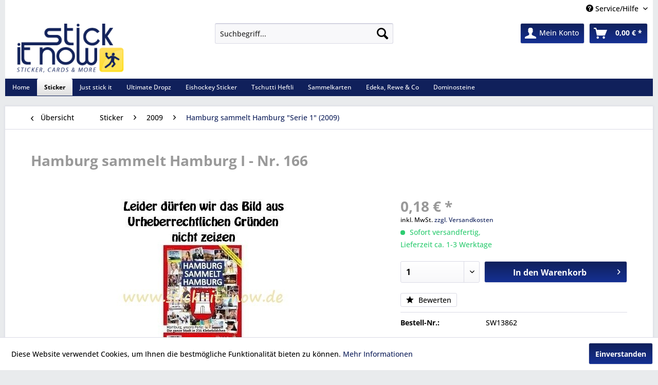

--- FILE ---
content_type: text/html; charset=UTF-8
request_url: https://www.stick-it-now.de/sticker/2009/hamburg-sammelt-hamburg-serie-1-2009/hamburg-sammelt-hamburg-i-nr.-166
body_size: 10823
content:
<!DOCTYPE html> <html class="no-js" lang="de" itemscope="itemscope" itemtype="https://schema.org/WebPage"> <head> <meta charset="utf-8"> <meta name="author" content="tadora - business & it-solutions | Lohne" /> <meta name="robots" content="index,follow" /> <meta name="revisit-after" content="15 days" /> <meta name="keywords" content="Hamburg, Frisch, Stickertüte, Einzelsticker, Panini, Städteserie:, sammelt, Nr.166" /> <meta name="description" content="Frisch aus der Stickertüte - Einzelsticker zur Panini Städteserie: Hamburg sammelt Hamburg I - Nr.166" /> <meta property="og:type" content="product" /> <meta property="og:site_name" content="Stick-it-Now" /> <meta property="og:url" content="https://www.stick-it-now.de/sticker/2009/hamburg-sammelt-hamburg-serie-1-2009/hamburg-sammelt-hamburg-i-nr.-166" /> <meta property="og:title" content="Hamburg sammelt Hamburg I - Nr. 166" /> <meta property="og:description" content="Frisch aus der Stickert&amp;uuml;te - Einzelsticker zur Panini St&amp;auml;dteserie: Hamburg sammelt Hamburg I - Nr.166" /> <meta property="og:image" content="https://www.stick-it-now.de/media/image/7b/28/19/Hamburg-sammelt-Hamburg-1XgVvWMR8BYw63.jpg" /> <meta property="product:brand" content="Panini" /> <meta property="product:price" content="0,18" /> <meta property="product:product_link" content="https://www.stick-it-now.de/sticker/2009/hamburg-sammelt-hamburg-serie-1-2009/hamburg-sammelt-hamburg-i-nr.-166" /> <meta name="twitter:card" content="product" /> <meta name="twitter:site" content="Stick-it-Now" /> <meta name="twitter:title" content="Hamburg sammelt Hamburg I - Nr. 166" /> <meta name="twitter:description" content="Frisch aus der Stickert&amp;uuml;te - Einzelsticker zur Panini St&amp;auml;dteserie: Hamburg sammelt Hamburg I - Nr.166" /> <meta name="twitter:image" content="https://www.stick-it-now.de/media/image/7b/28/19/Hamburg-sammelt-Hamburg-1XgVvWMR8BYw63.jpg" /> <meta itemprop="copyrightHolder" content="Stick-it-Now" /> <meta itemprop="copyrightYear" content="2015" /> <meta itemprop="isFamilyFriendly" content="True" /> <meta itemprop="image" content="https://www.stick-it-now.de/media/image/96/c3/79/logo_trans.png" /> <meta name="viewport" content="width=device-width, initial-scale=1.0"> <meta name="mobile-web-app-capable" content="yes"> <meta name="apple-mobile-web-app-title" content="Stick-it-Now"> <meta name="apple-mobile-web-app-capable" content="yes"> <meta name="apple-mobile-web-app-status-bar-style" content="default"> <link rel="apple-touch-icon-precomposed" href="https://www.stick-it-now.de/media/image/c0/e0/5f/logo_apple_touch.png"> <link rel="shortcut icon" href="https://www.stick-it-now.de/media/image/63/54/8c/favicon.png"> <meta name="msapplication-navbutton-color" content="#10205B" /> <meta name="application-name" content="Stick-it-Now" /> <meta name="msapplication-starturl" content="https://www.stick-it-now.de/" /> <meta name="msapplication-window" content="width=1024;height=768" /> <meta name="msapplication-TileImage" content="https://www.stick-it-now.de/media/image/81/f7/f1/logo_windows_touch.png"> <meta name="msapplication-TileColor" content="#10205B"> <meta name="theme-color" content="#10205B" /> <link rel="canonical" href="https://www.stick-it-now.de/sticker/2009/hamburg-sammelt-hamburg-serie-1-2009/hamburg-sammelt-hamburg-i-nr.-166" /> <title itemprop="name">Hamburg sammelt Hamburg I - Nr. 166 | Hamburg sammelt Hamburg "Serie 1" (2009) | 2009 | Sticker | Stick-it-Now</title> <link href="/web/cache/1766946391_6be98e8e90347b978dd0bbbf76fd66dd.css" media="all" rel="stylesheet" type="text/css" /> <link type="text/css" media="all" rel="stylesheet" href="/themes/Frontend/RespStickIt/frontend/_public/src/css/navistyle.css" /> </head> <body class="is--ctl-detail is--act-index" > <div data-paypalUnifiedMetaDataContainer="true" data-paypalUnifiedRestoreOrderNumberUrl="https://www.stick-it-now.de/widgets/PaypalUnifiedOrderNumber/restoreOrderNumber" class="is--hidden"> </div> <div class="page-wrap"> <noscript class="noscript-main"> <div class="alert is--warning"> <div class="alert--icon"> <i class="icon--element icon--warning"></i> </div> <div class="alert--content"> Um Stick-it-Now in vollem Umfang nutzen zu k&ouml;nnen, empfehlen wir Ihnen Javascript in Ihrem Browser zu aktiveren. </div> </div> </noscript> <header class="header-main"> <div class="top-bar"> <div class="container block-group"> <nav class="top-bar--navigation block" role="menubar">   <div class="navigation--entry entry--service has--drop-down" role="menuitem" aria-haspopup="true" data-drop-down-menu="true"> <i class="icon--service"></i> Service/Hilfe <ul class="service--list is--rounded" role="menu"> <li class="service--entry" role="menuitem"> <a class="service--link" href="javascript:openCookieConsentManager()" title="Cookie-Einstellungen" > Cookie-Einstellungen </a> </li> <li class="service--entry" role="menuitem"> <a class="service--link" href="https://www.stick-it-now.de/payment/dispatch" title="Payment / Dispatch" > Payment / Dispatch </a> </li> <li class="service--entry" role="menuitem"> <a class="service--link" href="https://www.stick-it-now.de/ueber-uns" title="Über uns" > Über uns </a> </li> <li class="service--entry" role="menuitem"> <a class="service--link" href="https://www.stick-it-now.de/versand-und-zahlungsbedingungen" title="Versand und Zahlungsbedingungen" > Versand und Zahlungsbedingungen </a> </li> <li class="service--entry" role="menuitem"> <a class="service--link" href="https://www.stick-it-now.de/widerrufsrecht" title="Widerrufsrecht" > Widerrufsrecht </a> </li> <li class="service--entry" role="menuitem"> <a class="service--link" href="https://www.stick-it-now.de/datenschutz" title="Datenschutz" > Datenschutz </a> </li> <li class="service--entry" role="menuitem"> <a class="service--link" href="https://www.stick-it-now.de/agb" title="AGB" > AGB </a> </li> <li class="service--entry" role="menuitem"> <a class="service--link" href="https://www.stick-it-now.de/impressum" title="Impressum" > Impressum </a> </li> </ul> </div> </nav> </div> </div> <div class="container header--navigation"> <div class="logo-main block-group" role="banner"> <div class="logo--shop block"> <a class="logo--link" href="https://www.stick-it-now.de/" title="Stick-it-Now - zur Startseite wechseln"> <picture> <source srcset="https://www.stick-it-now.de/media/image/96/c3/79/logo_trans.png" media="(min-width: 78.75em)"> <source srcset="https://www.stick-it-now.de/media/image/96/c3/79/logo_trans.png" media="(min-width: 64em)"> <source srcset="https://www.stick-it-now.de/media/image/96/c3/79/logo_trans.png" media="(min-width: 48em)"> <img srcset="https://www.stick-it-now.de/media/image/96/c3/79/logo_trans.png" alt="Stick-it-Now - zur Startseite wechseln" /> </picture> </a> </div> </div> <nav class="shop--navigation block-group"> <ul class="navigation--list block-group" role="menubar"> <li class="navigation--entry entry--menu-left" role="menuitem"> <a class="entry--link entry--trigger btn is--icon-left" href="#offcanvas--left" data-offcanvas="true" data-offCanvasSelector=".sidebar-main" aria-label="Menü"> <i class="icon--menu"></i> Menü </a> </li> <li class="navigation--entry entry--search" role="menuitem" data-search="true" aria-haspopup="true" data-minLength="3"> <a class="btn entry--link entry--trigger" href="#show-hide--search" title="Suche anzeigen / schließen" aria-label="Suche anzeigen / schließen"> <i class="icon--search"></i> <span class="search--display">Suchen</span> </a> <form action="/search" method="get" class="main-search--form"> <input type="search" name="sSearch" aria-label="Suchbegriff..." class="main-search--field" autocomplete="off" autocapitalize="off" placeholder="Suchbegriff..." maxlength="30" /> <button type="submit" class="main-search--button" aria-label="Suchen"> <i class="icon--search"></i> <span class="main-search--text">Suchen</span> </button> <div class="form--ajax-loader">&nbsp;</div> </form> <div class="main-search--results"></div> </li>  <li class="navigation--entry entry--notepad" role="menuitem"> <a href="https://www.stick-it-now.de/merkzettel" title="Merkzettel" aria-label="Merkzettel" class="btn"> <i class="icon--heart"></i> </a> </li> <li class="navigation--entry entry--account" role="menuitem" data-offcanvas="true" data-offCanvasSelector=".account--dropdown-navigation"> <a href="https://www.stick-it-now.de/account" title="Mein Konto" aria-label="Mein Konto" class="btn is--icon-left entry--link account--link"> <i class="icon--account"></i> <span class="account--display"> Mein Konto </span> </a> </li> <li class="navigation--entry entry--cart" role="menuitem"> <a class="btn is--icon-left cart--link" href="https://www.stick-it-now.de/checkout/cart" title="Warenkorb" aria-label="Warenkorb"> <span class="cart--display"> Warenkorb </span> <span class="badge is--primary is--minimal cart--quantity is--hidden">0</span> <i class="icon--basket"></i> <span class="cart--amount"> 0,00&nbsp;&euro; * </span> </a> <div class="ajax-loader">&nbsp;</div> </li>  </ul> </nav> <div class="container--ajax-cart" data-collapse-cart="true" data-displayMode="offcanvas"></div> </div> </header> <nav class="navigation-main"> <div class="container" data-menu-scroller="true" data-listSelector=".navigation--list.container" data-viewPortSelector=".navigation--list-wrapper"> <div class="navigation--list-wrapper"> <ul class="navigation--list container" role="menubar" itemscope="itemscope" itemtype="https://schema.org/SiteNavigationElement"> <li class="navigation--entry is--home" role="menuitem"><a class="navigation--link is--first" href="https://www.stick-it-now.de/" title="Home" aria-label="Home" itemprop="url"><span itemprop="name">Home</span></a></li><li class="navigation--entry is--active" role="menuitem"><a class="navigation--link is--active" href="https://www.stick-it-now.de/sticker" title="Sticker" aria-label="Sticker" itemprop="url"><span itemprop="name">Sticker</span></a></li><li class="navigation--entry" role="menuitem"><a class="navigation--link" href="https://www.stick-it-now.de/just-stick-it" title="Just stick it" aria-label="Just stick it" itemprop="url"><span itemprop="name">Just stick it</span></a></li><li class="navigation--entry" role="menuitem"><a class="navigation--link" href="https://www.stick-it-now.de/ultimate-dropz" title="Ultimate Dropz" aria-label="Ultimate Dropz" itemprop="url"><span itemprop="name">Ultimate Dropz</span></a></li><li class="navigation--entry" role="menuitem"><a class="navigation--link" href="https://www.stick-it-now.de/eishockey-sticker" title="Eishockey Sticker" aria-label="Eishockey Sticker" itemprop="url"><span itemprop="name">Eishockey Sticker</span></a></li><li class="navigation--entry" role="menuitem"><a class="navigation--link" href="https://www.stick-it-now.de/tschutti-heftli" title="Tschutti Heftli" aria-label="Tschutti Heftli" itemprop="url"><span itemprop="name">Tschutti Heftli</span></a></li><li class="navigation--entry" role="menuitem"><a class="navigation--link" href="https://www.stick-it-now.de/sammelkarten" title="Sammelkarten" aria-label="Sammelkarten" itemprop="url"><span itemprop="name">Sammelkarten</span></a></li><li class="navigation--entry" role="menuitem"><a class="navigation--link" href="https://www.stick-it-now.de/edeka-rewe-co" title="Edeka, Rewe & Co" aria-label="Edeka, Rewe & Co" itemprop="url"><span itemprop="name">Edeka, Rewe & Co</span></a></li><li class="navigation--entry" role="menuitem"><a class="navigation--link" href="https://www.stick-it-now.de/dominosteine" title="Dominosteine" aria-label="Dominosteine" itemprop="url"><span itemprop="name">Dominosteine</span></a></li> </ul> </div> </div> </nav> <section class="content-main container block-group"> <nav class="content--breadcrumb block"> <a class="breadcrumb--button breadcrumb--link" href="https://www.stick-it-now.de/sticker/2009/hamburg-sammelt-hamburg-serie-1-2009" title="Übersicht"> <i class="icon--arrow-left"></i> <span class="breadcrumb--title">Übersicht</span> </a> <ul class="breadcrumb--list" role="menu" itemscope itemtype="https://schema.org/BreadcrumbList"> <li role="menuitem" class="breadcrumb--entry" itemprop="itemListElement" itemscope itemtype="https://schema.org/ListItem"> <a class="breadcrumb--link" href="https://www.stick-it-now.de/sticker" title="Sticker" itemprop="item"> <link itemprop="url" href="https://www.stick-it-now.de/sticker" /> <span class="breadcrumb--title" itemprop="name">Sticker</span> </a> <meta itemprop="position" content="0" /> </li> <li role="none" class="breadcrumb--separator"> <i class="icon--arrow-right"></i> </li> <li role="menuitem" class="breadcrumb--entry" itemprop="itemListElement" itemscope itemtype="https://schema.org/ListItem"> <a class="breadcrumb--link" href="https://www.stick-it-now.de/sticker/2009" title="2009" itemprop="item"> <link itemprop="url" href="https://www.stick-it-now.de/sticker/2009" /> <span class="breadcrumb--title" itemprop="name">2009</span> </a> <meta itemprop="position" content="1" /> </li> <li role="none" class="breadcrumb--separator"> <i class="icon--arrow-right"></i> </li> <li role="menuitem" class="breadcrumb--entry is--active" itemprop="itemListElement" itemscope itemtype="https://schema.org/ListItem"> <a class="breadcrumb--link" href="https://www.stick-it-now.de/sticker/2009/hamburg-sammelt-hamburg-serie-1-2009" title="Hamburg sammelt Hamburg &quot;Serie 1&quot; (2009)" itemprop="item"> <link itemprop="url" href="https://www.stick-it-now.de/sticker/2009/hamburg-sammelt-hamburg-serie-1-2009" /> <span class="breadcrumb--title" itemprop="name">Hamburg sammelt Hamburg "Serie 1" (2009)</span> </a> <meta itemprop="position" content="2" /> </li> </ul> </nav> <nav class="product--navigation"> <a href="#" class="navigation--link link--prev"> <div class="link--prev-button"> <span class="link--prev-inner">Zurück</span> </div> <div class="image--wrapper"> <div class="image--container"></div> </div> </a> <a href="#" class="navigation--link link--next"> <div class="link--next-button"> <span class="link--next-inner">Vor</span> </div> <div class="image--wrapper"> <div class="image--container"></div> </div> </a> </nav> <div class="content-main--inner"> <aside class="sidebar-main off-canvas"> <div class="navigation--smartphone"> <ul class="navigation--list "> <li class="navigation--entry entry--close-off-canvas"> <a href="#close-categories-menu" title="Menü schließen" class="navigation--link"> Menü schließen <i class="icon--arrow-right"></i> </a> </li> </ul> <div class="mobile--switches">   </div> </div> <div class="sidebar--categories-wrapper" data-subcategory-nav="true" data-mainCategoryId="3" data-categoryId="2177" data-fetchUrl="/widgets/listing/getCategory/categoryId/2177"> <div class="categories--headline navigation--headline"> Kategorien </div> <div class="sidebar--categories-navigation"> <ul class="sidebar--navigation categories--navigation navigation--list is--drop-down is--level0 is--rounded" role="menu"> <li class="navigation--entry is--active has--sub-categories has--sub-children" role="menuitem"> <a class="navigation--link is--active has--sub-categories link--go-forward" href="https://www.stick-it-now.de/sticker" data-categoryId="2334" data-fetchUrl="/widgets/listing/getCategory/categoryId/2334" title="Sticker" > Sticker <span class="is--icon-right"> <i class="icon--arrow-right"></i> </span> </a> <ul class="sidebar--navigation categories--navigation navigation--list is--level1 is--rounded" role="menu"> <li class="navigation--entry has--sub-children" role="menuitem"> <a class="navigation--link link--go-forward" href="https://www.stick-it-now.de/sticker/2025" data-categoryId="3560" data-fetchUrl="/widgets/listing/getCategory/categoryId/3560" title="2025" > 2025 <span class="is--icon-right"> <i class="icon--arrow-right"></i> </span> </a> </li> <li class="navigation--entry has--sub-children" role="menuitem"> <a class="navigation--link link--go-forward" href="https://www.stick-it-now.de/sticker/2024" data-categoryId="3530" data-fetchUrl="/widgets/listing/getCategory/categoryId/3530" title="2024" > 2024 <span class="is--icon-right"> <i class="icon--arrow-right"></i> </span> </a> </li> <li class="navigation--entry has--sub-children" role="menuitem"> <a class="navigation--link link--go-forward" href="https://www.stick-it-now.de/sticker/2023" data-categoryId="3525" data-fetchUrl="/widgets/listing/getCategory/categoryId/3525" title="2023" > 2023 <span class="is--icon-right"> <i class="icon--arrow-right"></i> </span> </a> </li> <li class="navigation--entry has--sub-children" role="menuitem"> <a class="navigation--link link--go-forward" href="https://www.stick-it-now.de/sticker/2022" data-categoryId="3506" data-fetchUrl="/widgets/listing/getCategory/categoryId/3506" title="2022" > 2022 <span class="is--icon-right"> <i class="icon--arrow-right"></i> </span> </a> </li> <li class="navigation--entry has--sub-children" role="menuitem"> <a class="navigation--link link--go-forward" href="https://www.stick-it-now.de/sticker/2021" data-categoryId="3432" data-fetchUrl="/widgets/listing/getCategory/categoryId/3432" title="2021" > 2021 <span class="is--icon-right"> <i class="icon--arrow-right"></i> </span> </a> </li> <li class="navigation--entry has--sub-children" role="menuitem"> <a class="navigation--link link--go-forward" href="https://www.stick-it-now.de/sticker/2020" data-categoryId="3369" data-fetchUrl="/widgets/listing/getCategory/categoryId/3369" title="2020" > 2020 <span class="is--icon-right"> <i class="icon--arrow-right"></i> </span> </a> </li> <li class="navigation--entry has--sub-children" role="menuitem"> <a class="navigation--link link--go-forward" href="https://www.stick-it-now.de/sticker/2019" data-categoryId="3306" data-fetchUrl="/widgets/listing/getCategory/categoryId/3306" title="2019" > 2019 <span class="is--icon-right"> <i class="icon--arrow-right"></i> </span> </a> </li> <li class="navigation--entry has--sub-children" role="menuitem"> <a class="navigation--link link--go-forward" href="https://www.stick-it-now.de/sticker/2018" data-categoryId="3265" data-fetchUrl="/widgets/listing/getCategory/categoryId/3265" title="2018" > 2018 <span class="is--icon-right"> <i class="icon--arrow-right"></i> </span> </a> </li> <li class="navigation--entry has--sub-children" role="menuitem"> <a class="navigation--link link--go-forward" href="https://www.stick-it-now.de/sticker/2017" data-categoryId="3272" data-fetchUrl="/widgets/listing/getCategory/categoryId/3272" title="2017" > 2017 <span class="is--icon-right"> <i class="icon--arrow-right"></i> </span> </a> </li> <li class="navigation--entry has--sub-children" role="menuitem"> <a class="navigation--link link--go-forward" href="https://www.stick-it-now.de/sticker/2016" data-categoryId="3277" data-fetchUrl="/widgets/listing/getCategory/categoryId/3277" title="2016" > 2016 <span class="is--icon-right"> <i class="icon--arrow-right"></i> </span> </a> </li> <li class="navigation--entry has--sub-children" role="menuitem"> <a class="navigation--link link--go-forward" href="https://www.stick-it-now.de/sticker/2015" data-categoryId="3276" data-fetchUrl="/widgets/listing/getCategory/categoryId/3276" title="2015" > 2015 <span class="is--icon-right"> <i class="icon--arrow-right"></i> </span> </a> </li> <li class="navigation--entry has--sub-children" role="menuitem"> <a class="navigation--link link--go-forward" href="https://www.stick-it-now.de/sticker/2014" data-categoryId="3275" data-fetchUrl="/widgets/listing/getCategory/categoryId/3275" title="2014" > 2014 <span class="is--icon-right"> <i class="icon--arrow-right"></i> </span> </a> </li> <li class="navigation--entry has--sub-children" role="menuitem"> <a class="navigation--link link--go-forward" href="https://www.stick-it-now.de/sticker/2013" data-categoryId="3274" data-fetchUrl="/widgets/listing/getCategory/categoryId/3274" title="2013" > 2013 <span class="is--icon-right"> <i class="icon--arrow-right"></i> </span> </a> </li> <li class="navigation--entry has--sub-children" role="menuitem"> <a class="navigation--link link--go-forward" href="https://www.stick-it-now.de/sticker/2012" data-categoryId="3285" data-fetchUrl="/widgets/listing/getCategory/categoryId/3285" title="2012" > 2012 <span class="is--icon-right"> <i class="icon--arrow-right"></i> </span> </a> </li> <li class="navigation--entry has--sub-children" role="menuitem"> <a class="navigation--link link--go-forward" href="https://www.stick-it-now.de/sticker/2011" data-categoryId="3286" data-fetchUrl="/widgets/listing/getCategory/categoryId/3286" title="2011" > 2011 <span class="is--icon-right"> <i class="icon--arrow-right"></i> </span> </a> </li> <li class="navigation--entry has--sub-children" role="menuitem"> <a class="navigation--link link--go-forward" href="https://www.stick-it-now.de/sticker/2010" data-categoryId="3287" data-fetchUrl="/widgets/listing/getCategory/categoryId/3287" title="2010" > 2010 <span class="is--icon-right"> <i class="icon--arrow-right"></i> </span> </a> </li> <li class="navigation--entry is--active has--sub-categories has--sub-children" role="menuitem"> <a class="navigation--link is--active has--sub-categories link--go-forward" href="https://www.stick-it-now.de/sticker/2009" data-categoryId="3288" data-fetchUrl="/widgets/listing/getCategory/categoryId/3288" title="2009" > 2009 <span class="is--icon-right"> <i class="icon--arrow-right"></i> </span> </a> <ul class="sidebar--navigation categories--navigation navigation--list is--level2 navigation--level-high is--rounded" role="menu"> <li class="navigation--entry is--active" role="menuitem"> <a class="navigation--link is--active" href="https://www.stick-it-now.de/sticker/2009/hamburg-sammelt-hamburg-serie-1-2009" data-categoryId="2177" data-fetchUrl="/widgets/listing/getCategory/categoryId/2177" title="Hamburg sammelt Hamburg &quot;Serie 1&quot; (2009)" > Hamburg sammelt Hamburg "Serie 1" (2009) </a> </li> <li class="navigation--entry" role="menuitem"> <a class="navigation--link" href="https://www.stick-it-now.de/sticker/2009/topps-fussball-bundesliga-0910" data-categoryId="2202" data-fetchUrl="/widgets/listing/getCategory/categoryId/2202" title="Topps Fußball Bundesliga 09/10" > Topps Fußball Bundesliga 09/10 </a> </li> </ul> </li> <li class="navigation--entry has--sub-children" role="menuitem"> <a class="navigation--link link--go-forward" href="https://www.stick-it-now.de/sticker/panini" data-categoryId="2206" data-fetchUrl="/widgets/listing/getCategory/categoryId/2206" title="Panini" > Panini <span class="is--icon-right"> <i class="icon--arrow-right"></i> </span> </a> </li> <li class="navigation--entry has--sub-children" role="menuitem"> <a class="navigation--link link--go-forward" href="https://www.stick-it-now.de/sticker/topps" data-categoryId="2205" data-fetchUrl="/widgets/listing/getCategory/categoryId/2205" title="Topps" > Topps <span class="is--icon-right"> <i class="icon--arrow-right"></i> </span> </a> </li> <li class="navigation--entry has--sub-children" role="menuitem"> <a class="navigation--link link--go-forward" href="https://www.stick-it-now.de/sticker/blue-ocean" data-categoryId="2601" data-fetchUrl="/widgets/listing/getCategory/categoryId/2601" title="Blue Ocean" > Blue Ocean <span class="is--icon-right"> <i class="icon--arrow-right"></i> </span> </a> </li> </ul> </li> <li class="navigation--entry has--sub-children" role="menuitem"> <a class="navigation--link link--go-forward" href="https://www.stick-it-now.de/just-stick-it" data-categoryId="3532" data-fetchUrl="/widgets/listing/getCategory/categoryId/3532" title="Just stick it" > Just stick it <span class="is--icon-right"> <i class="icon--arrow-right"></i> </span> </a> </li> <li class="navigation--entry has--sub-children" role="menuitem"> <a class="navigation--link link--go-forward" href="https://www.stick-it-now.de/ultimate-dropz" data-categoryId="3597" data-fetchUrl="/widgets/listing/getCategory/categoryId/3597" title="Ultimate Dropz" > Ultimate Dropz <span class="is--icon-right"> <i class="icon--arrow-right"></i> </span> </a> </li> <li class="navigation--entry has--sub-children" role="menuitem"> <a class="navigation--link link--go-forward" href="https://www.stick-it-now.de/eishockey-sticker" data-categoryId="3533" data-fetchUrl="/widgets/listing/getCategory/categoryId/3533" title="Eishockey Sticker" > Eishockey Sticker <span class="is--icon-right"> <i class="icon--arrow-right"></i> </span> </a> </li> <li class="navigation--entry has--sub-children" role="menuitem"> <a class="navigation--link link--go-forward" href="https://www.stick-it-now.de/tschutti-heftli" data-categoryId="3570" data-fetchUrl="/widgets/listing/getCategory/categoryId/3570" title="Tschutti Heftli" > Tschutti Heftli <span class="is--icon-right"> <i class="icon--arrow-right"></i> </span> </a> </li> <li class="navigation--entry has--sub-children" role="menuitem"> <a class="navigation--link link--go-forward" href="https://www.stick-it-now.de/sammelkarten" data-categoryId="2409" data-fetchUrl="/widgets/listing/getCategory/categoryId/2409" title="Sammelkarten" > Sammelkarten <span class="is--icon-right"> <i class="icon--arrow-right"></i> </span> </a> </li> <li class="navigation--entry has--sub-children" role="menuitem"> <a class="navigation--link link--go-forward" href="https://www.stick-it-now.de/edeka-rewe-co" data-categoryId="2905" data-fetchUrl="/widgets/listing/getCategory/categoryId/2905" title="Edeka, Rewe &amp; Co" > Edeka, Rewe & Co <span class="is--icon-right"> <i class="icon--arrow-right"></i> </span> </a> </li> <li class="navigation--entry" role="menuitem"> <a class="navigation--link" href="https://www.stick-it-now.de/dominosteine" data-categoryId="3382" data-fetchUrl="/widgets/listing/getCategory/categoryId/3382" title="Dominosteine" > Dominosteine </a> </li> </ul> </div> <div class="bannersiegel"> </div> <div class="shop-sites--container is--rounded"> <div class="shop-sites--headline navigation--headline"> Informationen </div> <ul class="shop-sites--navigation sidebar--navigation navigation--list is--drop-down is--level0" role="menu"> <li class="navigation--entry" role="menuitem"> <a class="navigation--link" href="javascript:openCookieConsentManager()" title="Cookie-Einstellungen" data-categoryId="44" data-fetchUrl="/widgets/listing/getCustomPage/pageId/44" > Cookie-Einstellungen </a> </li> <li class="navigation--entry" role="menuitem"> <a class="navigation--link" href="https://www.stick-it-now.de/payment/dispatch" title="Payment / Dispatch" data-categoryId="28" data-fetchUrl="/widgets/listing/getCustomPage/pageId/28" > Payment / Dispatch </a> </li> <li class="navigation--entry" role="menuitem"> <a class="navigation--link" href="https://www.stick-it-now.de/ueber-uns" title="Über uns" data-categoryId="9" data-fetchUrl="/widgets/listing/getCustomPage/pageId/9" > Über uns </a> </li> <li class="navigation--entry" role="menuitem"> <a class="navigation--link" href="https://www.stick-it-now.de/versand-und-zahlungsbedingungen" title="Versand und Zahlungsbedingungen" data-categoryId="6" data-fetchUrl="/widgets/listing/getCustomPage/pageId/6" > Versand und Zahlungsbedingungen </a> </li> <li class="navigation--entry" role="menuitem"> <a class="navigation--link" href="https://www.stick-it-now.de/widerrufsrecht" title="Widerrufsrecht" data-categoryId="8" data-fetchUrl="/widgets/listing/getCustomPage/pageId/8" > Widerrufsrecht </a> </li> <li class="navigation--entry" role="menuitem"> <a class="navigation--link" href="https://www.stick-it-now.de/datenschutz" title="Datenschutz" data-categoryId="7" data-fetchUrl="/widgets/listing/getCustomPage/pageId/7" > Datenschutz </a> </li> <li class="navigation--entry" role="menuitem"> <a class="navigation--link" href="https://www.stick-it-now.de/agb" title="AGB" data-categoryId="4" data-fetchUrl="/widgets/listing/getCustomPage/pageId/4" > AGB </a> </li> <li class="navigation--entry" role="menuitem"> <a class="navigation--link" href="https://www.stick-it-now.de/impressum" title="Impressum" data-categoryId="3" data-fetchUrl="/widgets/listing/getCustomPage/pageId/3" > Impressum </a> </li> </ul> </div> <div class="panel is--rounded paypal--sidebar"> <div class="panel--body is--wide paypal--sidebar-inner"> <div data-paypalUnifiedInstallmentsBanner="true" data-ratio="1x1" data-currency="EUR" data-buyerCountry="DE" > </div> </div> </div> </div> </aside> <div class="content--wrapper"> <div class="content product--details" itemscope itemtype="https://schema.org/Product" data-product-navigation="/widgets/listing/productNavigation" data-category-id="2177" data-main-ordernumber="SW13862" data-ajax-wishlist="true" data-compare-ajax="true" data-ajax-variants-container="true"> <header class="product--header"> <div class="product--info"> <h1 class="product--title" itemprop="name"> Hamburg sammelt Hamburg I - Nr. 166 </h1> <div class="product--rating-container"> <a href="#product--publish-comment" class="product--rating-link" rel="nofollow" title="Bewertung abgeben"> <span class="product--rating"> </span> </a> </div> </div> </header> <div class="product--detail-upper block-group"> <div class="product--image-container image-slider product--image-zoom" data-image-slider="true" data-image-gallery="true" data-maxZoom="0" data-thumbnails=".image--thumbnails" > <div class="image-slider--container no--thumbnails"> <div class="image-slider--slide"> <div class="image--box image-slider--item"> <span class="image--element" data-img-large="https://www.stick-it-now.de/media/image/c6/c3/5a/Hamburg-sammelt-Hamburg-1XgVvWMR8BYw63_1280x1280.jpg" data-img-small="https://www.stick-it-now.de/media/image/95/d2/e4/Hamburg-sammelt-Hamburg-1XgVvWMR8BYw63_200x200.jpg" data-img-original="https://www.stick-it-now.de/media/image/7b/28/19/Hamburg-sammelt-Hamburg-1XgVvWMR8BYw63.jpg" data-alt="Hamburg sammelt Hamburg I - Nr. 166"> <span class="image--media"> <img srcset="https://www.stick-it-now.de/media/image/4a/c4/ce/Hamburg-sammelt-Hamburg-1XgVvWMR8BYw63_600x600.jpg" src="https://www.stick-it-now.de/media/image/4a/c4/ce/Hamburg-sammelt-Hamburg-1XgVvWMR8BYw63_600x600.jpg" alt="Hamburg sammelt Hamburg I - Nr. 166" itemprop="image" /> </span> </span> </div> </div> </div> </div> <div class="product--buybox block"> <div class="is--hidden" itemprop="brand" itemtype="https://schema.org/Brand" itemscope> <meta itemprop="name" content="Panini" /> </div> <div itemprop="offers" itemscope itemtype="https://schema.org/Offer" class="buybox--inner"> <meta itemprop="priceCurrency" content="EUR"/> <span itemprop="priceSpecification" itemscope itemtype="https://schema.org/PriceSpecification"> <meta itemprop="valueAddedTaxIncluded" content="true"/> </span> <meta itemprop="url" content="https://www.stick-it-now.de/sticker/2009/hamburg-sammelt-hamburg-serie-1-2009/hamburg-sammelt-hamburg-i-nr.-166"/> <div class="product--price price--default"> <span class="price--content content--default"> <meta itemprop="price" content="0.18"> 0,18&nbsp;&euro; * </span> </div> <p class="product--tax" data-content="" data-modalbox="true" data-targetSelector="a" data-mode="ajax"> inkl. MwSt. <a title="Versandkosten" href="https://www.stick-it-now.de/versand-und-zahlungsbedingungen" style="text-decoration:underline">zzgl. Versandkosten</a> </p> <div class="product--delivery"> <link itemprop="availability" href="https://schema.org/InStock" /> <p class="delivery--information"> <span class="delivery--text delivery--text-available"> <i class="delivery--status-icon delivery--status-available"></i> Sofort versandfertig,<br/> Lieferzeit ca. 1-3 Werktage </span> </p> </div> <div class="product--configurator"> </div> <form name="sAddToBasket" method="post" action="https://www.stick-it-now.de/checkout/addArticle" class="buybox--form" data-add-article="true" data-eventName="submit" data-showModal="false" data-addArticleUrl="https://www.stick-it-now.de/checkout/ajaxAddArticleCart"> <input type="hidden" name="sActionIdentifier" value=""/> <input type="hidden" name="sAddAccessories" id="sAddAccessories" value=""/> <input type="hidden" name="sAdd" value="SW13862"/> <div data-paypalUnifiedInstallmentsBanner="true" data-amount="0.18" data-currency="EUR" data-buyerCountry="DE" class="paypal-unified-installments-banner--product-detail"> </div> <div class="buybox--button-container block-group"> <div class="buybox--quantity block"> <div class="select-field"> <select id="sQuantity" name="sQuantity" class="quantity--select"> <option value="1">1</option> <option value="2">2</option> <option value="3">3</option> <option value="4">4</option> <option value="5">5</option> </select> </div> </div> <button class="buybox--button block btn is--primary is--icon-right is--center is--large" name="In den Warenkorb"> <span class="buy-btn--cart-add">In den</span> <span class="buy-btn--cart-text">Warenkorb</span> <i class="icon--arrow-right"></i> </button> <div class="paypal-unified-ec--outer-button-container"> <div class="paypal-unified-ec--button-container right" data-paypalUnifiedEcButton="true" data-clientId="AT_v9ssHC-JLSma1jjxBpIk3EJa0fDtpYVbtQCAoTXwS5y_fxMEx5SQWuenJG-lvaypNpKsK8tCMmLGu" data-currency="EUR" data-paypalIntent="CAPTURE" data-createOrderUrl="https://www.stick-it-now.de/widgets/PaypalUnifiedV2ExpressCheckout/createOrder" data-onApproveUrl="https://www.stick-it-now.de/widgets/PaypalUnifiedV2ExpressCheckout/onApprove" data-confirmUrl="https://www.stick-it-now.de/checkout/confirm" data-color="gold" data-shape="rect" data-size="responsive" data-label="checkout" data-layout="vertical" data-locale="de_DE" data-productNumber="SW13862" data-buyProductDirectly="true" data-riskManagementMatchedProducts='' data-esdProducts='' data-communicationErrorMessage="Während der Kommunikation mit dem Zahlungsanbieter ist ein Fehler aufgetreten, bitte versuchen Sie es später erneut." data-communicationErrorTitle="Es ist ein Fehler aufgetreten" data-riskManagementErrorTitle="Fehlermeldung:" data-riskManagementErrorMessage="Die gewählte Zahlungsart kann mit Ihrem aktuellen Warenkorb nicht genutzt werden. Diese Entscheidung basiert auf einem automatisierten Datenverarbeitungsverfahren." data-showPayLater=1 data-isListing= > </div> </div> </div> </form> <nav class="product--actions"> <form action="https://www.stick-it-now.de/note/add/ordernumber/SW13862" method="post" class="action--form"> <button type="submit" class="action--link link--notepad" title="Auf den Merkzettel" data-ajaxUrl="https://www.stick-it-now.de/note/ajaxAdd/ordernumber/SW13862" data-text="Gemerkt"> <i class="icon--heart"></i> <span class="action--text">Merken</span> </button> </form> <a href="#content--product-reviews" data-show-tab="true" class="action--link link--publish-comment" rel="nofollow" title="Bewertung abgeben"> <i class="icon--star"></i> Bewerten </a> </nav> </div> <ul class="product--base-info list--unstyled"> <li class="base-info--entry entry--sku"> <strong class="entry--label"> Bestell-Nr.: </strong> <meta itemprop="productID" content="3846"/> <span class="entry--content" itemprop="sku"> SW13862 </span> </li> </ul> </div> </div> <div class="tab-menu--product"> <div class="tab--navigation"> <a href="#" class="tab--link" title="Beschreibung" data-tabName="description">Beschreibung</a> <a href="#" class="tab--link" title="Bewertungen" data-tabName="rating"> Bewertungen <span class="product--rating-count">0</span> </a> </div> <div class="tab--container-list"> <div class="tab--container"> <div class="tab--header"> <a href="#" class="tab--title" title="Beschreibung">Beschreibung</a> </div> <div class="tab--preview"> Frisch aus der Stickert&uuml;te - Einzelsticker zur Panini St&auml;dteserie: Hamburg sammelt...<a href="#" class="tab--link" title=" mehr"> mehr</a> </div> <div class="tab--content"> <div class="buttons--off-canvas"> <a href="#" title="Menü schließen" class="close--off-canvas"> <i class="icon--arrow-left"></i> Menü schließen </a> </div> <div class="content--description"> <div class="content--title"> Produktinformationen "Hamburg sammelt Hamburg I - Nr. 166" </div> <div class="product--description" itemprop="description"> <p><strong>Frisch aus der Stickert&uuml;te - Einzelsticker zur Panini St&auml;dteserie: Hamburg sammelt Hamburg I - Nr.166</strong></p> </div> <div class="content--title"> Weiterführende Links zu "Hamburg sammelt Hamburg I - Nr. 166" </div> <ul class="content--list list--unstyled"> <li class="list--entry"> <a href="https://www.stick-it-now.de/anfrage?sInquiry=detail&sOrdernumber=SW13862" rel="nofollow" class="content--link link--contact" title="Fragen zum Artikel?"> <i class="icon--arrow-right"></i> Fragen zum Artikel? </a> </li> <li class="list--entry"> <a href="https://www.stick-it-now.de/panini/" target="_parent" class="content--link link--supplier" title="Weitere Artikel von Panini"> <i class="icon--arrow-right"></i> Weitere Artikel von Panini </a> </li> </ul> </div> </div> </div> <div class="tab--container"> <div class="tab--header"> <a href="#" class="tab--title" title="Bewertungen">Bewertungen</a> <span class="product--rating-count">0</span> </div> <div class="tab--preview"> Bewertungen lesen, schreiben und diskutieren...<a href="#" class="tab--link" title=" mehr"> mehr</a> </div> <div id="tab--product-comment" class="tab--content"> <div class="buttons--off-canvas"> <a href="#" title="Menü schließen" class="close--off-canvas"> <i class="icon--arrow-left"></i> Menü schließen </a> </div> <div class="content--product-reviews" id="detail--product-reviews"> <div class="content--title"> Kundenbewertungen für "Hamburg sammelt Hamburg I - Nr. 166" </div> <div class="review--form-container"> <div id="product--publish-comment" class="content--title"> Bewertung schreiben </div> <div class="alert is--warning is--rounded"> <div class="alert--icon"> <i class="icon--element icon--warning"></i> </div> <div class="alert--content"> Bewertungen werden nach Überprüfung freigeschaltet. </div> </div> <form method="post" action="https://www.stick-it-now.de/sticker/2009/hamburg-sammelt-hamburg-serie-1-2009/hamburg-sammelt-hamburg-i-nr.-166?action=rating#detail--product-reviews" class="content--form review--form"> <input name="sVoteName" type="text" value="" class="review--field" aria-label="Ihr Name" placeholder="Ihr Name" /> <input name="sVoteMail" type="email" value="" class="review--field" aria-label="Ihre E-Mail-Adresse" placeholder="Ihre E-Mail-Adresse*" required="required" aria-required="true" /> <input name="sVoteSummary" type="text" value="" id="sVoteSummary" class="review--field" aria-label="Zusammenfassung" placeholder="Zusammenfassung*" required="required" aria-required="true" /> <div class="field--select review--field select-field"> <select name="sVoteStars" aria-label="Bewertung abgeben"> <option value="10">10 sehr gut</option> <option value="9">9</option> <option value="8">8</option> <option value="7">7</option> <option value="6">6</option> <option value="5">5</option> <option value="4">4</option> <option value="3">3</option> <option value="2">2</option> <option value="1">1 sehr schlecht</option> </select> </div> <textarea name="sVoteComment" placeholder="Ihre Meinung" cols="3" rows="2" class="review--field" aria-label="Ihre Meinung"></textarea> <div class="review--captcha"> <div class="captcha--placeholder" data-src="/widgets/Captcha/refreshCaptcha"></div> <strong class="captcha--notice">Bitte geben Sie die Zeichenfolge in das nachfolgende Textfeld ein.</strong> <div class="captcha--code"> <input type="text" name="sCaptcha" class="review--field" required="required" aria-required="true" /> </div> </div> <p class="review--notice"> Die mit einem * markierten Felder sind Pflichtfelder. </p> <p class="privacy-information block-group"> <input name="privacy-checkbox" type="checkbox" id="privacy-checkbox" required="required" aria-label="Ich habe die Datenschutzbestimmungen zur Kenntnis genommen." aria-required="true" value="1" class="is--required" /> <label for="privacy-checkbox"> Ich habe die <a title="Datenschutzbestimmungen" href="https://www.stick-it-now.de/datenschutz" target="_blank">Datenschutzbestimmungen</a> zur Kenntnis genommen. </label> </p> <div class="review--actions"> <button type="submit" class="btn is--primary" name="Submit"> Speichern </button> </div> </form> </div> </div> </div> </div> </div> </div> <div class="tab-menu--cross-selling"> <div class="tab--navigation"> <a href="#content--similar-products" title="Ähnliche Artikel" class="tab--link">Ähnliche Artikel</a> <a href="#content--also-bought" title="Kunden kauften auch" class="tab--link">Kunden kauften auch</a> <a href="#content--customer-viewed" title="Kunden haben sich ebenfalls angesehen" class="tab--link">Kunden haben sich ebenfalls angesehen</a> </div> <div class="tab--container-list"> <div class="tab--container" data-tab-id="similar"> <div class="tab--header"> <a href="#" class="tab--title" title="Ähnliche Artikel">Ähnliche Artikel</a> </div> <div class="tab--content content--similar"> <div class="similar--content"> <div class="product-slider " data-initOnEvent="onShowContent-similar" data-product-slider="true"> <div class="product-slider--container"> <div class="product-slider--item"> <div class="product--box box--slider" data-page-index="" data-ordernumber="SW13697" data-category-id="2177"> <div class="box--content is--rounded"> <div class="product--badges"> </div> <div class="product--info"> <a href="https://www.stick-it-now.de/sticker/2009/hamburg-sammelt-hamburg-serie-1-2009/hamburg-sammelt-hamburg-i-nr.-1" title="Hamburg sammelt Hamburg I - Nr. 1" class="product--image" > <span class="image--element"> <span class="image--media"> <img srcset="https://www.stick-it-now.de/media/image/c3/2b/d0/Hamburg-sammelt-Hamburg-1jn6afdZ3YuAon_200x200.jpg" alt="Hamburg sammelt Hamburg I - Nr. 1" data-extension="jpg" title="Hamburg sammelt Hamburg I - Nr. 1" /> </span> </span> </a> <a href="https://www.stick-it-now.de/sticker/2009/hamburg-sammelt-hamburg-serie-1-2009/hamburg-sammelt-hamburg-i-nr.-1" class="product--title" title="Hamburg sammelt Hamburg I - Nr. 1"> Hamburg sammelt Hamburg I - Nr. 1 </a> <div class="product--price-info"> <div class="price--unit" title="Inhalt"> </div> <div class="product--price"> <span class="price--default is--nowrap"> 1,25&nbsp;&euro; * </span> </div> </div> </div> </div> </div> </div> <div class="product-slider--item"> <div class="product--box box--slider" data-page-index="" data-ordernumber="SW13698" data-category-id="2177"> <div class="box--content is--rounded"> <div class="product--badges"> </div> <div class="product--info"> <a href="https://www.stick-it-now.de/sticker/2009/hamburg-sammelt-hamburg-serie-1-2009/hamburg-sammelt-hamburg-i-nr.-2" title="Hamburg sammelt Hamburg I - Nr. 2" class="product--image" > <span class="image--element"> <span class="image--media"> <img srcset="https://www.stick-it-now.de/media/image/be/67/92/Hamburg-sammelt-Hamburg-1ggcDXSs6Z8eqG_200x200.jpg" alt="Hamburg sammelt Hamburg I - Nr. 2" data-extension="jpg" title="Hamburg sammelt Hamburg I - Nr. 2" /> </span> </span> </a> <a href="https://www.stick-it-now.de/sticker/2009/hamburg-sammelt-hamburg-serie-1-2009/hamburg-sammelt-hamburg-i-nr.-2" class="product--title" title="Hamburg sammelt Hamburg I - Nr. 2"> Hamburg sammelt Hamburg I - Nr. 2 </a> <div class="product--price-info"> <div class="price--unit" title="Inhalt"> </div> <div class="product--price"> <span class="price--default is--nowrap"> 1,25&nbsp;&euro; * </span> </div> </div> </div> </div> </div> </div> <div class="product-slider--item"> <div class="product--box box--slider" data-page-index="" data-ordernumber="SW13699" data-category-id="2177"> <div class="box--content is--rounded"> <div class="product--badges"> </div> <div class="product--info"> <a href="https://www.stick-it-now.de/sticker/2009/hamburg-sammelt-hamburg-serie-1-2009/hamburg-sammelt-hamburg-i-nr.-3" title="Hamburg sammelt Hamburg I - Nr. 3" class="product--image" > <span class="image--element"> <span class="image--media"> <img srcset="https://www.stick-it-now.de/media/image/17/c3/7a/Hamburg-sammelt-Hamburg-1tfKpsBWfD8iqo_200x200.jpg" alt="Hamburg sammelt Hamburg I - Nr. 3" data-extension="jpg" title="Hamburg sammelt Hamburg I - Nr. 3" /> </span> </span> </a> <a href="https://www.stick-it-now.de/sticker/2009/hamburg-sammelt-hamburg-serie-1-2009/hamburg-sammelt-hamburg-i-nr.-3" class="product--title" title="Hamburg sammelt Hamburg I - Nr. 3"> Hamburg sammelt Hamburg I - Nr. 3 </a> <div class="product--price-info"> <div class="price--unit" title="Inhalt"> </div> <div class="product--price"> <span class="price--default is--nowrap"> 0,18&nbsp;&euro; * </span> </div> </div> </div> </div> </div> </div> </div> </div> </div> </div> </div> <div class="tab--container" data-tab-id="alsobought"> <div class="tab--header"> <a href="#" class="tab--title" title="Kunden kauften auch">Kunden kauften auch</a> </div> <div class="tab--content content--also-bought"> </div> </div> <div class="tab--container" data-tab-id="alsoviewed"> <div class="tab--header"> <a href="#" class="tab--title" title="Kunden haben sich ebenfalls angesehen">Kunden haben sich ebenfalls angesehen</a> </div> <div class="tab--content content--also-viewed"> </div> </div> </div> </div> </div> </div> <div class="last-seen-products is--hidden" data-last-seen-products="true" data-productLimit="5"> <div class="last-seen-products--title"> Angeschaut </div> <div class="last-seen-products--slider product-slider" data-product-slider="true"> <div class="last-seen-products--container product-slider--container"></div> </div> </div> </div> </section> <footer class="footer-main"> <div class="container"> <div class="footer--columns block-group"> <div class="footer--column column--hotline is--first block"> <div class="column--headline">Service Hotline</div> <div class="column--content"> <p class="column--desc">Telefonische Unterst&uuml;tzung und Beratung unter:<br /><br /><strong style="font-size:17px;">04442-8878577</strong><br/>Mo-Fr, 09:00 - 18:00 Uhr<br>Sa 09:00 - 13:00 Uhr</p> </div> </div> <div class="footer--column column--menu block"> <div class="column--headline">Shop Service</div> <nav class="column--navigation column--content"> <ul class="navigation--list" role="menu"> <li class="navigation--entry" role="menuitem"> <a class="navigation--link" href="https://www.stick-it-now.de/ueber-uns" title="Über uns"> Über uns </a> </li> <li class="navigation--entry" role="menuitem"> <a class="navigation--link" href="https://www.stick-it-now.de/versand-und-zahlungsbedingungen" title="Versand und Zahlungsbedingungen"> Versand und Zahlungsbedingungen </a> </li> <li class="navigation--entry" role="menuitem"> <a class="navigation--link" href="https://www.stick-it-now.de/widerrufsrecht" title="Widerrufsrecht"> Widerrufsrecht </a> </li> </ul> </nav> </div> <div class="footer--column column--menu block"> <div class="column--headline">Informationen</div> <nav class="column--navigation column--content"> <ul class="navigation--list" role="menu"> <li class="navigation--entry" role="menuitem"> <a class="navigation--link" href="javascript:openCookieConsentManager()" title="Cookie-Einstellungen"> Cookie-Einstellungen </a> </li> <li class="navigation--entry" role="menuitem"> <a class="navigation--link" href="https://www.stick-it-now.de/datenschutz" title="Datenschutz"> Datenschutz </a> </li> <li class="navigation--entry" role="menuitem"> <a class="navigation--link" href="https://www.stick-it-now.de/agb" title="AGB"> AGB </a> </li> <li class="navigation--entry" role="menuitem"> <a class="navigation--link" href="https://www.stick-it-now.de/impressum" title="Impressum"> Impressum </a> </li> </ul> </nav> </div> </div> <div class="footer--bottom"> <div class="footer--vat-info"> <p class="vat-info--text"> * Alle Preise inkl. gesetzl. Mehrwertsteuer zzgl. <a title="Versandkosten" href="https://www.stick-it-now.de/versand-und-zahlungsbedingungen">Versandkosten</a> und ggf. Nachnahmegebühren, wenn nicht anders beschrieben </p> </div> <div class="container footer-minimal"> <div class="footer--service-menu"> <ul class="service--list is--rounded" role="menu"> <li class="service--entry" role="menuitem"> <a class="service--link" href="javascript:openCookieConsentManager()" title="Cookie-Einstellungen" > Cookie-Einstellungen </a> </li> <li class="service--entry" role="menuitem"> <a class="service--link" href="https://www.stick-it-now.de/payment/dispatch" title="Payment / Dispatch" > Payment / Dispatch </a> </li> <li class="service--entry" role="menuitem"> <a class="service--link" href="https://www.stick-it-now.de/ueber-uns" title="Über uns" > Über uns </a> </li> <li class="service--entry" role="menuitem"> <a class="service--link" href="https://www.stick-it-now.de/versand-und-zahlungsbedingungen" title="Versand und Zahlungsbedingungen" > Versand und Zahlungsbedingungen </a> </li> <li class="service--entry" role="menuitem"> <a class="service--link" href="https://www.stick-it-now.de/widerrufsrecht" title="Widerrufsrecht" > Widerrufsrecht </a> </li> <li class="service--entry" role="menuitem"> <a class="service--link" href="https://www.stick-it-now.de/datenschutz" title="Datenschutz" > Datenschutz </a> </li> <li class="service--entry" role="menuitem"> <a class="service--link" href="https://www.stick-it-now.de/agb" title="AGB" > AGB </a> </li> <li class="service--entry" role="menuitem"> <a class="service--link" href="https://www.stick-it-now.de/impressum" title="Impressum" > Impressum </a> </li> </ul> </div> </div> <div class="footer--copyright"> </div> <div class="footer--logo"> <i class="icon--shopware"></i> </div> </div> </div> </footer> </div> <div class="page-wrap--cookie-permission is--hidden" data-cookie-permission="true" data-urlPrefix="https://www.stick-it-now.de/" data-title="Cookie-Richtlinien" data-cookieTimeout="60" data-shopId="1"> <div class="cookie-permission--container cookie-mode--0"> <div class="cookie-permission--content"> Diese Website verwendet Cookies, um Ihnen die bestmögliche Funktionalität bieten zu können. <a title="Mehr&nbsp;Informationen" class="cookie-permission--privacy-link" href="https://www.stick-it-now.de/./datenschutz"> Mehr&nbsp;Informationen </a> </div> <div class="cookie-permission--button"> <a href="#" class="cookie-permission--accept-button btn is--primary is--large is--center"> Einverstanden </a> </div> </div> </div> <script id="footer--js-inline">
var timeNow = 1768687165;
var secureShop = true;
var asyncCallbacks = [];
document.asyncReady = function (callback) {
asyncCallbacks.push(callback);
};
var controller = controller || {"home":"https:\/\/www.stick-it-now.de\/","vat_check_enabled":"","vat_check_required":"","register":"https:\/\/www.stick-it-now.de\/register","checkout":"https:\/\/www.stick-it-now.de\/checkout","ajax_search":"https:\/\/www.stick-it-now.de\/ajax_search","ajax_cart":"https:\/\/www.stick-it-now.de\/checkout\/ajaxCart","ajax_validate":"https:\/\/www.stick-it-now.de\/register","ajax_add_article":"https:\/\/www.stick-it-now.de\/checkout\/addArticle","ajax_listing":"\/widgets\/listing\/listingCount","ajax_cart_refresh":"https:\/\/www.stick-it-now.de\/checkout\/ajaxAmount","ajax_address_selection":"https:\/\/www.stick-it-now.de\/address\/ajaxSelection","ajax_address_editor":"https:\/\/www.stick-it-now.de\/address\/ajaxEditor"};
var snippets = snippets || { "noCookiesNotice": "Es wurde festgestellt, dass Cookies in Ihrem Browser deaktiviert sind. Um Stick\x2Dit\x2DNow in vollem Umfang nutzen zu k\u00f6nnen, empfehlen wir Ihnen, Cookies in Ihrem Browser zu aktiveren." };
var themeConfig = themeConfig || {"offcanvasOverlayPage":true};
var lastSeenProductsConfig = lastSeenProductsConfig || {"baseUrl":"","shopId":1,"noPicture":"\/themes\/Frontend\/Responsive\/frontend\/_public\/src\/img\/no-picture.jpg","productLimit":"5","currentArticle":{"articleId":3847,"linkDetailsRewritten":"https:\/\/www.stick-it-now.de\/sticker\/2009\/hamburg-sammelt-hamburg-serie-1-2009\/hamburg-sammelt-hamburg-i-nr.-166","articleName":"Hamburg sammelt Hamburg I - Nr. 166","imageTitle":"","images":[{"source":"https:\/\/www.stick-it-now.de\/media\/image\/95\/d2\/e4\/Hamburg-sammelt-Hamburg-1XgVvWMR8BYw63_200x200.jpg","retinaSource":null,"sourceSet":"https:\/\/www.stick-it-now.de\/media\/image\/95\/d2\/e4\/Hamburg-sammelt-Hamburg-1XgVvWMR8BYw63_200x200.jpg"},{"source":"https:\/\/www.stick-it-now.de\/media\/image\/4a\/c4\/ce\/Hamburg-sammelt-Hamburg-1XgVvWMR8BYw63_600x600.jpg","retinaSource":null,"sourceSet":"https:\/\/www.stick-it-now.de\/media\/image\/4a\/c4\/ce\/Hamburg-sammelt-Hamburg-1XgVvWMR8BYw63_600x600.jpg"},{"source":"https:\/\/www.stick-it-now.de\/media\/image\/c6\/c3\/5a\/Hamburg-sammelt-Hamburg-1XgVvWMR8BYw63_1280x1280.jpg","retinaSource":null,"sourceSet":"https:\/\/www.stick-it-now.de\/media\/image\/c6\/c3\/5a\/Hamburg-sammelt-Hamburg-1XgVvWMR8BYw63_1280x1280.jpg"}]}};
var csrfConfig = csrfConfig || {"generateUrl":"\/csrftoken","basePath":"\/","shopId":1};
var statisticDevices = [
{ device: 'mobile', enter: 0, exit: 767 },
{ device: 'tablet', enter: 768, exit: 1259 },
{ device: 'desktop', enter: 1260, exit: 5160 }
];
var cookieRemoval = cookieRemoval || 0;
</script> <script>
var datePickerGlobalConfig = datePickerGlobalConfig || {
locale: {
weekdays: {
shorthand: ['So', 'Mo', 'Di', 'Mi', 'Do', 'Fr', 'Sa'],
longhand: ['Sonntag', 'Montag', 'Dienstag', 'Mittwoch', 'Donnerstag', 'Freitag', 'Samstag']
},
months: {
shorthand: ['Jan', 'Feb', 'Mär', 'Apr', 'Mai', 'Jun', 'Jul', 'Aug', 'Sep', 'Okt', 'Nov', 'Dez'],
longhand: ['Januar', 'Februar', 'März', 'April', 'Mai', 'Juni', 'Juli', 'August', 'September', 'Oktober', 'November', 'Dezember']
},
firstDayOfWeek: 1,
weekAbbreviation: 'KW',
rangeSeparator: ' bis ',
scrollTitle: 'Zum Wechseln scrollen',
toggleTitle: 'Zum Öffnen klicken',
daysInMonth: [31, 28, 31, 30, 31, 30, 31, 31, 30, 31, 30, 31]
},
dateFormat: 'Y-m-d',
timeFormat: ' H:i:S',
altFormat: 'j. F Y',
altTimeFormat: ' - H:i'
};
</script> <script src="https://www.paypal.com/sdk/js?client-id=AT_v9ssHC-JLSma1jjxBpIk3EJa0fDtpYVbtQCAoTXwS5y_fxMEx5SQWuenJG-lvaypNpKsK8tCMmLGu&currency=EUR&components=messages" data-namespace="payPalInstallmentsBannerJS">
</script> <iframe id="refresh-statistics" width="0" height="0" style="display:none;"></iframe> <script>
/**
* @returns { boolean }
*/
function hasCookiesAllowed () {
if (window.cookieRemoval === 0) {
return true;
}
if (window.cookieRemoval === 1) {
if (document.cookie.indexOf('cookiePreferences') !== -1) {
return true;
}
return document.cookie.indexOf('cookieDeclined') === -1;
}
/**
* Must be cookieRemoval = 2, so only depends on existence of `allowCookie`
*/
return document.cookie.indexOf('allowCookie') !== -1;
}
/**
* @returns { boolean }
*/
function isDeviceCookieAllowed () {
var cookiesAllowed = hasCookiesAllowed();
if (window.cookieRemoval !== 1) {
return cookiesAllowed;
}
return cookiesAllowed && document.cookie.indexOf('"name":"x-ua-device","active":true') !== -1;
}
function isSecure() {
return window.secureShop !== undefined && window.secureShop === true;
}
(function(window, document) {
var par = document.location.search.match(/sPartner=([^&])+/g),
pid = (par && par[0]) ? par[0].substring(9) : null,
cur = document.location.protocol + '//' + document.location.host,
ref = document.referrer.indexOf(cur) === -1 ? document.referrer : null,
url = "/widgets/index/refreshStatistic",
pth = document.location.pathname.replace("https://www.stick-it-now.de/", "/");
url += url.indexOf('?') === -1 ? '?' : '&';
url += 'requestPage=' + encodeURIComponent(pth);
url += '&requestController=' + encodeURI("detail");
if(pid) { url += '&partner=' + pid; }
if(ref) { url += '&referer=' + encodeURIComponent(ref); }
url += '&articleId=' + encodeURI("3847");
if (isDeviceCookieAllowed()) {
var i = 0,
device = 'desktop',
width = window.innerWidth,
breakpoints = window.statisticDevices;
if (typeof width !== 'number') {
width = (document.documentElement.clientWidth !== 0) ? document.documentElement.clientWidth : document.body.clientWidth;
}
for (; i < breakpoints.length; i++) {
if (width >= ~~(breakpoints[i].enter) && width <= ~~(breakpoints[i].exit)) {
device = breakpoints[i].device;
}
}
document.cookie = 'x-ua-device=' + device + '; path=/' + (isSecure() ? '; secure;' : '');
}
document
.getElementById('refresh-statistics')
.src = url;
})(window, document);
</script> <script>
window.basketData = {
hasData: false,
data:[]
};
</script> <div data-googleAnalytics="true" data-googleConversionID="" data-googleConversionLabel="" data-googleConversionLanguage="" data-googleTrackingID="UA-49310967-1" data-googleAnonymizeIp="1" data-googleOptOutCookie="" data-googleTrackingLibrary="ua" data-realAmount="" data-showCookieNote="1" data-cookieNoteMode="0" > </div> <script async src="/web/cache/1766946391_6be98e8e90347b978dd0bbbf76fd66dd.js" id="main-script"></script> <script>
/**
* Wrap the replacement code into a function to call it from the outside to replace the method when necessary
*/
var replaceAsyncReady = window.replaceAsyncReady = function() {
document.asyncReady = function (callback) {
if (typeof callback === 'function') {
window.setTimeout(callback.apply(document), 0);
}
};
};
document.getElementById('main-script').addEventListener('load', function() {
if (!asyncCallbacks) {
return false;
}
for (var i = 0; i < asyncCallbacks.length; i++) {
if (typeof asyncCallbacks[i] === 'function') {
asyncCallbacks[i].call(document);
}
}
replaceAsyncReady();
});
</script> </body> </html>